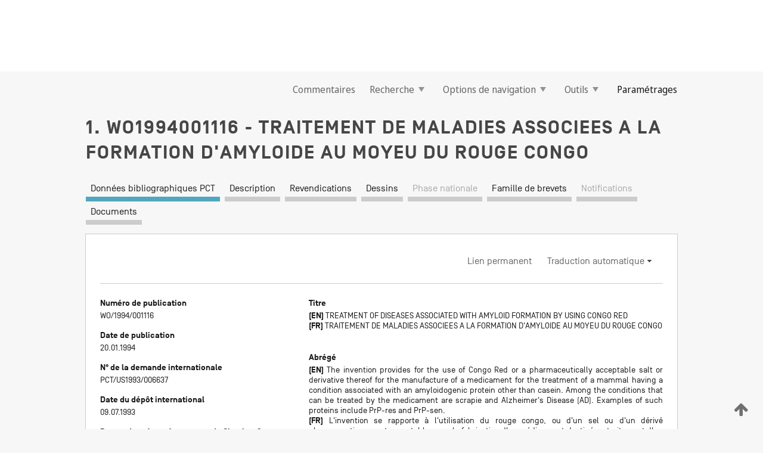

--- FILE ---
content_type: text/css
request_url: https://patentscope.wipo.int/search/javax.faces.resource/css/detail/WO1994001116.css?docId=WO1994001116
body_size: 53
content:
.detail-WO1994001116 {}

--- FILE ---
content_type: text/css
request_url: https://patentscope.wipo.int/search/javax.faces.resource/css/detail/WO1994001116.css?P20-MKNCH8-01451
body_size: 53
content:
.detail-WO1994001116 {}